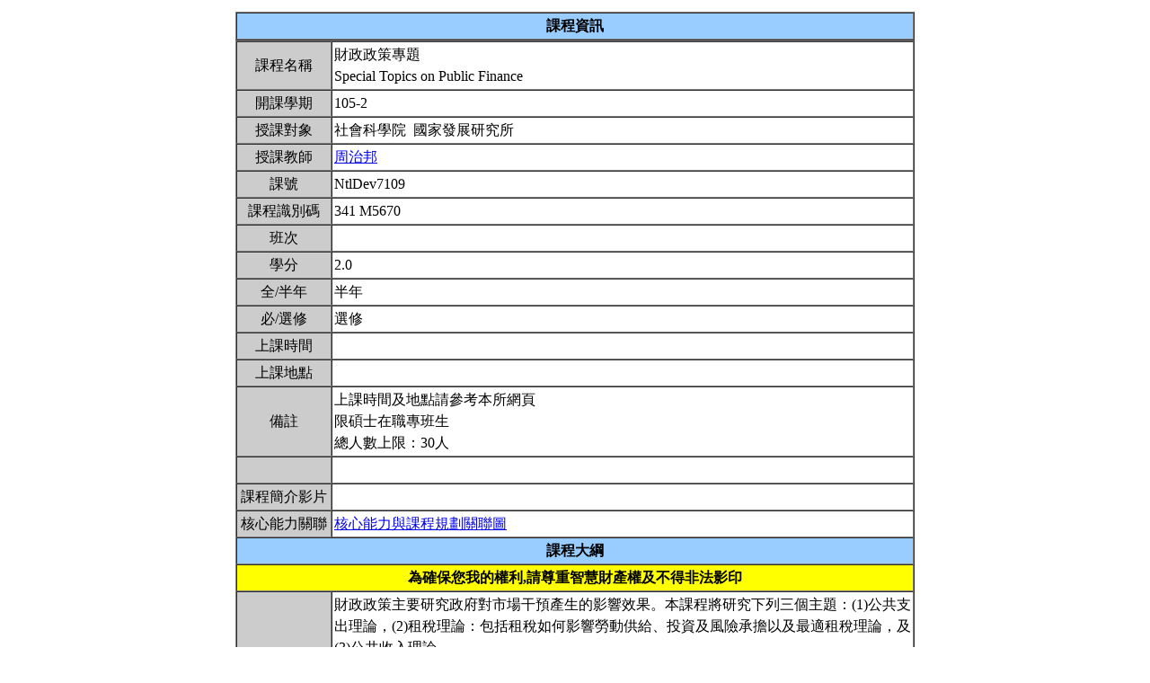

--- FILE ---
content_type: text/html; charset=UTF-8
request_url: https://nol.ntu.edu.tw/nol/coursesearch/print_table.php?course_id=341%20M5670&class=&dpt_code=3410&ser_no=10697&semester=105-2
body_size: 9385
content:
<SCRIPT LANGUAGE="JavaScript">
   function show(message1)
       {
          new1=window.open('','教室資訊','location,status,resizable=yes,width=300,height=100,left=200,top=50');
          new1.document.write (message1);
       }

   function show_close()
       {
           new1.close();
       }

    var window_schedule = '';

   function schedule_add(cid,did)
   {
     var url = 'https://nol.ntu.edu.tw/nol/coursesearch/myschedule.php';

     if (!window_schedule.closed && window_schedule.location) {
         window_schedule.location.href = url+'?add=' + cid + '&ddd=' + did;
     } else {
         window_schedule = window.open(url+'?add=' + cid + '&ddd=' + did, 'schedule', 'height=500,width=730,scrollbars=yes,resizable=yes');
     }
    if (window.focus) {
        window_schedule.focus()
    }
    return false;
   }


 </SCRIPT>
<HTML><HEAD><TITLE>課程大綱</TITLE>
<META http-equiv=Content-Type content="text/html; charset=utf-8">
<META content="MSHTML 6.00.2800.1458" name=GENERATOR></HEAD>
<!-- Google tag (gtag.js) --> <script async src="https://www.googletagmanager.com/gtag/js?id=G-8TYTSBQH3M"></script> <script> window.dataLayer
 = window.dataLayer || []; function gtag(){dataLayer.push(arguments);} gtag('js', new Date()); gtag('config', 'G-8TYTSBQH3M'); </script><style type="text/css">

<!--p, td { line-height: 1.5em;}-->

</style>


<BODY>
<TABLE cellSpacing=1 cellPadding=1 width=760 align=center border=0>
  <TBODY>
  <tr>
      <td>
                </td>
  </tr>
  <TR>
    <TD>
      <TABLE cellSpacing=0 borderColorDark=#ffffff cellPadding=2 width="100%" borderColorLight=#666666 border=1>
        <TBODY>
        <TR>
          <TD bgColor=#99ccff>
            <DIV align=center><STRONG>課程資訊</STRONG></DIV></TD></TR></TBODY></TABLE>

      <TABLE cellSpacing=0 borderColorDark=#ffffff cellPadding=2 width="100%" borderColorLight=#666666 border=1>
        <TBODY>
        <TR>
          <TD width=100 bgColor=#cccccc>
            <DIV align=center>課程名稱</DIV></TD>
          <TD>財政政策專題<br>Special Topics on Public Finance&nbsp;</TD></TR>

        <TR>
          <TD bgColor=#cccccc>
            <DIV align=center>開課學期</DIV></TD>
          <TD>105-2&nbsp;</TD></TR>
        <TR>
          <TD bgColor=#cccccc>
            <DIV align=center>授課對象</DIV></TD>
          <TD>社會科學院                                   &nbsp;國家發展研究所                                 &nbsp;</TD></TR>
        <TR>
          <TD bgColor=#cccccc>
            <DIV align=center>授課教師</DIV></TD>
          <TD><A TARGET="_new" HREF="teacher.php?op=s2&td=341051">周治邦</A>&nbsp;</TD></TR>
         <TR>
          <TD bgColor=#cccccc>
            <DIV align=center>課號</DIV></TD>
          <TD>NtlDev7109&nbsp;</TD></TR>
        <TR>
          <TD bgColor=#cccccc>
            <DIV align=center>課程識別碼</DIV></TD>
          <TD>341 M5670&nbsp;</TD></TR>

        <TR>
          <TD bgColor=#cccccc>
            <DIV align=center>班次</DIV></TD>
          <TD>&nbsp;</TD></TR>
        <TR>
          <TD bgColor=#cccccc>
            <DIV align=center>學分</DIV></TD>
          <TD>2.0&nbsp;</TD></TR>
        <TR>
          <TD bgColor=#cccccc>
            <DIV align=center>全/半年</DIV></TD>
          <TD>半年&nbsp;</TD></TR>
        <TR>
          <TD bgColor=#cccccc>
            <DIV align=center>必/選修</DIV></TD>
          <TD>選修&nbsp;</TD></TR>
        <TR>
          <TD bgColor=#cccccc>
            <DIV align=center>上課時間</DIV></TD>
          <TD>&nbsp;</TD></TR>
        <TR>
          <TD bgColor=#cccccc>
            <DIV align=center>上課地點</DIV></TD>
          <TD>&nbsp;</TD></TR>
        <TR>
          <TD bgColor=#cccccc>
            <DIV align=center>備註</DIV></TD>
          <TD>上課時間及地點請參考本所網頁<BR>限碩士在職專班生<BR>總人數上限：30人&nbsp;</TD></TR>
        <TR>
          <TD bgColor=#cccccc>
            <DIV align=center></DIV></TD>
          <TD>&nbsp;</TD></TR>
    
          <TR>
          <TD bgColor=#cccccc>
              <DIV align=center>課程簡介影片  </DIV></TD>
          <TD><a href=></a>&nbsp;

          </TD></TR>

         <TR>
           <TD bgColor=#cccccc>
            <DIV align=center>核心能力關聯</DIV></TD>
          <TD>
              <a href="http://coursemap.aca.ntu.edu.tw/course_map_all/relations.php?code=341M&cou_code=341 M5670&lang=zh_TW">核心能力與課程規劃關聯圖</a>          </TD></TR>
                    


        <TR>
          <TD colspan="2" bgColor=#99ccff>
            <DIV align=center><STRONG>課程大綱</STRONG></DIV>
          </TD>
        </TR>
         <TR>
          <TD colspan="2" bgColor=yellow>
            <DIV align=center><STRONG>為確保您我的權利,請尊重智慧財產權及不得非法影印</STRONG></DIV>
          </TD>
        </TR>
        <TR>
          <TD bgColor=#cccccc>
            <DIV align=center>課程概述</DIV></TD>
          <TD><p>財政政策主要研究政府對市場干預產生的影響效果。本課程將研究下列三個主題：(1)公共支出理論，(2)租稅理論：包括租稅如何影響勞動供給、投資及風險承擔以及最適租稅理論，及(3)公共收入理論。<br><br><br>週 次	單元主題<br>第1週	主題：緒論及基本概念與分析方法<br>教材：第一和二章<br>第2週	主題：福利經濟學的回顧<br>教材：第三章<br>第3週	主題：市場失靈<br>教材：第四章<br>第4週	主題：聯合消費<br>教材：第五章<br>第5週	主題：外部效果<br>教材：第六章<br>	寇斯，民國84年，第5章 社會成本問題，廠商、市場與法律，遠流出版。<br>	周治邦、李丹，民國95年1月，外部性理論、寇斯定理及政府政策，財稅研究，第38卷第一期，1-8。<br>第6週	主題：公共選擇<br>教材：第八章<br>	宏泰顧問，2004年，新政治經濟學的奠基者：詹姆士．布坎南，1980-1995諾貝爾經濟學大師的智慧，海鴿文化。<br>	阿維納什．迪克西特，民國91年，第14章 策略與投票，策略的賽局，弘智文化。<br>第7週	主題：公共支出分析<br>教材：第十章<br>第8週	主題：所得重分配的支出政策<br>教材：第十一章<br>第9週	主題：租稅概論<br>教材：第十三章<br>第10週	主題：租稅效率<br>教材：第十四章<br>第11週	主題：租稅公平<br>教材：第十五章<br>第12週	主題：租稅的經濟效果<br>教材：第十六章<br>第13週	主題：所得稅<br>教材：第十七章<br>第14週	主題：消費稅<br>教材：第十八章<br>第15週	主題：財產稅<br>教材：第十九章<br>第16週	主題：公債理論與制度<br>教材：第二十一章<br>主題三：赤字及財政收支劃分問題<br>第17週	主題：預算理論與制度<br>教材：第二十二章<br>第18週	期末考<br>&nbsp;</p></TD></TR>
        <TR>
          <TD bgColor=#cccccc>
            <DIV align=center>課程目標</DIV></TD>
          <TD>希望修習本課程後，除對財政政策有概括性的了解外，並對專業財經書籍的閱讀亦有所助益。&nbsp;</TD></TR>
        <TR>
          <TD bgColor=#cccccc>
            <DIV align=center>課程要求</DIV></TD>
          <TD>&nbsp;</TD>
        </TR>
                <TR>
            <TD bgColor=#cccccc>
                <DIV align=center>預期每週課前或/與課後學習時數</DIV></TD>
            <TD>&nbsp;</TD>
        </TR>
        <TR>
          <TD bgColor=#cccccc>
            <DIV align=center>Office Hours</DIV></TD>
          <TD>&nbsp;</TD></TR>
         <TR>
            <TD bgColor='#cccccc'>
                <DIV align='center'>指定閱讀</DIV></TD>
            <TD>&nbsp;</TD>
        </TR>
        <TR>
          <TD bgColor=#cccccc>
            <DIV align=center>參考書目</DIV></TD>
          <TD>一、	指定閱讀(請詳述每週指定閱讀) <br>    徐偉初歐俊男謝文盛著（民國105年），財政學（四版），華泰書局出版。<br>二、	延伸閱讀(請詳述每週延伸閱讀) &nbsp;</TD></TR>

<!--Start 評量方式-->
       <TR>
          <TD bgColor=#cccccc>
            <DIV align=center>評量方式<br>(僅供參考)</DIV></TD>
          <TD>&nbsp;
        &nbsp;</TD></TR><!--End 評量方式-->
              
<!--Start 課程進度-->
      <TABLE cellSpacing=0 borderColorDark=#ffffff cellPadding=2 width="100%" borderColorLight=#666666 border=1>
        <TBODY>
        <TR>
          <TD bgColor=#cccccc><DIV align=center><STRONG>課程進度</STRONG></DIV></TD></TR>
        </TBODY>
      </TABLE>
      <TABLE cellSpacing=0 borderColorDark=#ffffff cellPadding=2 width="100%"
      borderColorLight=#666666 border=1>
        <TBODY>
        <TR>
          <TD width=100 bgColor=#cccccc>
            <DIV align=center>週次</DIV></TD>
          <TD width=60 bgColor=#cccccc>
            <DIV align=center>日期</DIV></TD>
          <TD bgColor=#cccccc>
            <DIV align=center>單元主題</DIV></TD></TR>
        <TR><TD colspan='3'>無資料<br></TD></TR>        </TBODY></TABLE></TD></TR></TBODY></TABLE>
<!--End 課程進度-->


</BODY>
</HTML>
